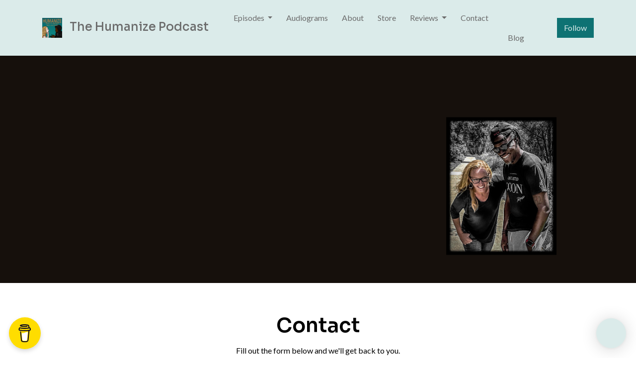

--- FILE ---
content_type: text/html; charset=utf-8
request_url: https://www.google.com/recaptcha/api2/anchor?ar=1&k=6Lfla-kUAAAAAJHXNZfz7Bexw9vNZgDlv1DPnDVx&co=aHR0cHM6Ly93d3cudGhlaHVtYW5pemVwb2RjYXN0LmNvbTo0NDM.&hl=en&v=PoyoqOPhxBO7pBk68S4YbpHZ&size=normal&anchor-ms=20000&execute-ms=30000&cb=1owvrcbn39va
body_size: 49313
content:
<!DOCTYPE HTML><html dir="ltr" lang="en"><head><meta http-equiv="Content-Type" content="text/html; charset=UTF-8">
<meta http-equiv="X-UA-Compatible" content="IE=edge">
<title>reCAPTCHA</title>
<style type="text/css">
/* cyrillic-ext */
@font-face {
  font-family: 'Roboto';
  font-style: normal;
  font-weight: 400;
  font-stretch: 100%;
  src: url(//fonts.gstatic.com/s/roboto/v48/KFO7CnqEu92Fr1ME7kSn66aGLdTylUAMa3GUBHMdazTgWw.woff2) format('woff2');
  unicode-range: U+0460-052F, U+1C80-1C8A, U+20B4, U+2DE0-2DFF, U+A640-A69F, U+FE2E-FE2F;
}
/* cyrillic */
@font-face {
  font-family: 'Roboto';
  font-style: normal;
  font-weight: 400;
  font-stretch: 100%;
  src: url(//fonts.gstatic.com/s/roboto/v48/KFO7CnqEu92Fr1ME7kSn66aGLdTylUAMa3iUBHMdazTgWw.woff2) format('woff2');
  unicode-range: U+0301, U+0400-045F, U+0490-0491, U+04B0-04B1, U+2116;
}
/* greek-ext */
@font-face {
  font-family: 'Roboto';
  font-style: normal;
  font-weight: 400;
  font-stretch: 100%;
  src: url(//fonts.gstatic.com/s/roboto/v48/KFO7CnqEu92Fr1ME7kSn66aGLdTylUAMa3CUBHMdazTgWw.woff2) format('woff2');
  unicode-range: U+1F00-1FFF;
}
/* greek */
@font-face {
  font-family: 'Roboto';
  font-style: normal;
  font-weight: 400;
  font-stretch: 100%;
  src: url(//fonts.gstatic.com/s/roboto/v48/KFO7CnqEu92Fr1ME7kSn66aGLdTylUAMa3-UBHMdazTgWw.woff2) format('woff2');
  unicode-range: U+0370-0377, U+037A-037F, U+0384-038A, U+038C, U+038E-03A1, U+03A3-03FF;
}
/* math */
@font-face {
  font-family: 'Roboto';
  font-style: normal;
  font-weight: 400;
  font-stretch: 100%;
  src: url(//fonts.gstatic.com/s/roboto/v48/KFO7CnqEu92Fr1ME7kSn66aGLdTylUAMawCUBHMdazTgWw.woff2) format('woff2');
  unicode-range: U+0302-0303, U+0305, U+0307-0308, U+0310, U+0312, U+0315, U+031A, U+0326-0327, U+032C, U+032F-0330, U+0332-0333, U+0338, U+033A, U+0346, U+034D, U+0391-03A1, U+03A3-03A9, U+03B1-03C9, U+03D1, U+03D5-03D6, U+03F0-03F1, U+03F4-03F5, U+2016-2017, U+2034-2038, U+203C, U+2040, U+2043, U+2047, U+2050, U+2057, U+205F, U+2070-2071, U+2074-208E, U+2090-209C, U+20D0-20DC, U+20E1, U+20E5-20EF, U+2100-2112, U+2114-2115, U+2117-2121, U+2123-214F, U+2190, U+2192, U+2194-21AE, U+21B0-21E5, U+21F1-21F2, U+21F4-2211, U+2213-2214, U+2216-22FF, U+2308-230B, U+2310, U+2319, U+231C-2321, U+2336-237A, U+237C, U+2395, U+239B-23B7, U+23D0, U+23DC-23E1, U+2474-2475, U+25AF, U+25B3, U+25B7, U+25BD, U+25C1, U+25CA, U+25CC, U+25FB, U+266D-266F, U+27C0-27FF, U+2900-2AFF, U+2B0E-2B11, U+2B30-2B4C, U+2BFE, U+3030, U+FF5B, U+FF5D, U+1D400-1D7FF, U+1EE00-1EEFF;
}
/* symbols */
@font-face {
  font-family: 'Roboto';
  font-style: normal;
  font-weight: 400;
  font-stretch: 100%;
  src: url(//fonts.gstatic.com/s/roboto/v48/KFO7CnqEu92Fr1ME7kSn66aGLdTylUAMaxKUBHMdazTgWw.woff2) format('woff2');
  unicode-range: U+0001-000C, U+000E-001F, U+007F-009F, U+20DD-20E0, U+20E2-20E4, U+2150-218F, U+2190, U+2192, U+2194-2199, U+21AF, U+21E6-21F0, U+21F3, U+2218-2219, U+2299, U+22C4-22C6, U+2300-243F, U+2440-244A, U+2460-24FF, U+25A0-27BF, U+2800-28FF, U+2921-2922, U+2981, U+29BF, U+29EB, U+2B00-2BFF, U+4DC0-4DFF, U+FFF9-FFFB, U+10140-1018E, U+10190-1019C, U+101A0, U+101D0-101FD, U+102E0-102FB, U+10E60-10E7E, U+1D2C0-1D2D3, U+1D2E0-1D37F, U+1F000-1F0FF, U+1F100-1F1AD, U+1F1E6-1F1FF, U+1F30D-1F30F, U+1F315, U+1F31C, U+1F31E, U+1F320-1F32C, U+1F336, U+1F378, U+1F37D, U+1F382, U+1F393-1F39F, U+1F3A7-1F3A8, U+1F3AC-1F3AF, U+1F3C2, U+1F3C4-1F3C6, U+1F3CA-1F3CE, U+1F3D4-1F3E0, U+1F3ED, U+1F3F1-1F3F3, U+1F3F5-1F3F7, U+1F408, U+1F415, U+1F41F, U+1F426, U+1F43F, U+1F441-1F442, U+1F444, U+1F446-1F449, U+1F44C-1F44E, U+1F453, U+1F46A, U+1F47D, U+1F4A3, U+1F4B0, U+1F4B3, U+1F4B9, U+1F4BB, U+1F4BF, U+1F4C8-1F4CB, U+1F4D6, U+1F4DA, U+1F4DF, U+1F4E3-1F4E6, U+1F4EA-1F4ED, U+1F4F7, U+1F4F9-1F4FB, U+1F4FD-1F4FE, U+1F503, U+1F507-1F50B, U+1F50D, U+1F512-1F513, U+1F53E-1F54A, U+1F54F-1F5FA, U+1F610, U+1F650-1F67F, U+1F687, U+1F68D, U+1F691, U+1F694, U+1F698, U+1F6AD, U+1F6B2, U+1F6B9-1F6BA, U+1F6BC, U+1F6C6-1F6CF, U+1F6D3-1F6D7, U+1F6E0-1F6EA, U+1F6F0-1F6F3, U+1F6F7-1F6FC, U+1F700-1F7FF, U+1F800-1F80B, U+1F810-1F847, U+1F850-1F859, U+1F860-1F887, U+1F890-1F8AD, U+1F8B0-1F8BB, U+1F8C0-1F8C1, U+1F900-1F90B, U+1F93B, U+1F946, U+1F984, U+1F996, U+1F9E9, U+1FA00-1FA6F, U+1FA70-1FA7C, U+1FA80-1FA89, U+1FA8F-1FAC6, U+1FACE-1FADC, U+1FADF-1FAE9, U+1FAF0-1FAF8, U+1FB00-1FBFF;
}
/* vietnamese */
@font-face {
  font-family: 'Roboto';
  font-style: normal;
  font-weight: 400;
  font-stretch: 100%;
  src: url(//fonts.gstatic.com/s/roboto/v48/KFO7CnqEu92Fr1ME7kSn66aGLdTylUAMa3OUBHMdazTgWw.woff2) format('woff2');
  unicode-range: U+0102-0103, U+0110-0111, U+0128-0129, U+0168-0169, U+01A0-01A1, U+01AF-01B0, U+0300-0301, U+0303-0304, U+0308-0309, U+0323, U+0329, U+1EA0-1EF9, U+20AB;
}
/* latin-ext */
@font-face {
  font-family: 'Roboto';
  font-style: normal;
  font-weight: 400;
  font-stretch: 100%;
  src: url(//fonts.gstatic.com/s/roboto/v48/KFO7CnqEu92Fr1ME7kSn66aGLdTylUAMa3KUBHMdazTgWw.woff2) format('woff2');
  unicode-range: U+0100-02BA, U+02BD-02C5, U+02C7-02CC, U+02CE-02D7, U+02DD-02FF, U+0304, U+0308, U+0329, U+1D00-1DBF, U+1E00-1E9F, U+1EF2-1EFF, U+2020, U+20A0-20AB, U+20AD-20C0, U+2113, U+2C60-2C7F, U+A720-A7FF;
}
/* latin */
@font-face {
  font-family: 'Roboto';
  font-style: normal;
  font-weight: 400;
  font-stretch: 100%;
  src: url(//fonts.gstatic.com/s/roboto/v48/KFO7CnqEu92Fr1ME7kSn66aGLdTylUAMa3yUBHMdazQ.woff2) format('woff2');
  unicode-range: U+0000-00FF, U+0131, U+0152-0153, U+02BB-02BC, U+02C6, U+02DA, U+02DC, U+0304, U+0308, U+0329, U+2000-206F, U+20AC, U+2122, U+2191, U+2193, U+2212, U+2215, U+FEFF, U+FFFD;
}
/* cyrillic-ext */
@font-face {
  font-family: 'Roboto';
  font-style: normal;
  font-weight: 500;
  font-stretch: 100%;
  src: url(//fonts.gstatic.com/s/roboto/v48/KFO7CnqEu92Fr1ME7kSn66aGLdTylUAMa3GUBHMdazTgWw.woff2) format('woff2');
  unicode-range: U+0460-052F, U+1C80-1C8A, U+20B4, U+2DE0-2DFF, U+A640-A69F, U+FE2E-FE2F;
}
/* cyrillic */
@font-face {
  font-family: 'Roboto';
  font-style: normal;
  font-weight: 500;
  font-stretch: 100%;
  src: url(//fonts.gstatic.com/s/roboto/v48/KFO7CnqEu92Fr1ME7kSn66aGLdTylUAMa3iUBHMdazTgWw.woff2) format('woff2');
  unicode-range: U+0301, U+0400-045F, U+0490-0491, U+04B0-04B1, U+2116;
}
/* greek-ext */
@font-face {
  font-family: 'Roboto';
  font-style: normal;
  font-weight: 500;
  font-stretch: 100%;
  src: url(//fonts.gstatic.com/s/roboto/v48/KFO7CnqEu92Fr1ME7kSn66aGLdTylUAMa3CUBHMdazTgWw.woff2) format('woff2');
  unicode-range: U+1F00-1FFF;
}
/* greek */
@font-face {
  font-family: 'Roboto';
  font-style: normal;
  font-weight: 500;
  font-stretch: 100%;
  src: url(//fonts.gstatic.com/s/roboto/v48/KFO7CnqEu92Fr1ME7kSn66aGLdTylUAMa3-UBHMdazTgWw.woff2) format('woff2');
  unicode-range: U+0370-0377, U+037A-037F, U+0384-038A, U+038C, U+038E-03A1, U+03A3-03FF;
}
/* math */
@font-face {
  font-family: 'Roboto';
  font-style: normal;
  font-weight: 500;
  font-stretch: 100%;
  src: url(//fonts.gstatic.com/s/roboto/v48/KFO7CnqEu92Fr1ME7kSn66aGLdTylUAMawCUBHMdazTgWw.woff2) format('woff2');
  unicode-range: U+0302-0303, U+0305, U+0307-0308, U+0310, U+0312, U+0315, U+031A, U+0326-0327, U+032C, U+032F-0330, U+0332-0333, U+0338, U+033A, U+0346, U+034D, U+0391-03A1, U+03A3-03A9, U+03B1-03C9, U+03D1, U+03D5-03D6, U+03F0-03F1, U+03F4-03F5, U+2016-2017, U+2034-2038, U+203C, U+2040, U+2043, U+2047, U+2050, U+2057, U+205F, U+2070-2071, U+2074-208E, U+2090-209C, U+20D0-20DC, U+20E1, U+20E5-20EF, U+2100-2112, U+2114-2115, U+2117-2121, U+2123-214F, U+2190, U+2192, U+2194-21AE, U+21B0-21E5, U+21F1-21F2, U+21F4-2211, U+2213-2214, U+2216-22FF, U+2308-230B, U+2310, U+2319, U+231C-2321, U+2336-237A, U+237C, U+2395, U+239B-23B7, U+23D0, U+23DC-23E1, U+2474-2475, U+25AF, U+25B3, U+25B7, U+25BD, U+25C1, U+25CA, U+25CC, U+25FB, U+266D-266F, U+27C0-27FF, U+2900-2AFF, U+2B0E-2B11, U+2B30-2B4C, U+2BFE, U+3030, U+FF5B, U+FF5D, U+1D400-1D7FF, U+1EE00-1EEFF;
}
/* symbols */
@font-face {
  font-family: 'Roboto';
  font-style: normal;
  font-weight: 500;
  font-stretch: 100%;
  src: url(//fonts.gstatic.com/s/roboto/v48/KFO7CnqEu92Fr1ME7kSn66aGLdTylUAMaxKUBHMdazTgWw.woff2) format('woff2');
  unicode-range: U+0001-000C, U+000E-001F, U+007F-009F, U+20DD-20E0, U+20E2-20E4, U+2150-218F, U+2190, U+2192, U+2194-2199, U+21AF, U+21E6-21F0, U+21F3, U+2218-2219, U+2299, U+22C4-22C6, U+2300-243F, U+2440-244A, U+2460-24FF, U+25A0-27BF, U+2800-28FF, U+2921-2922, U+2981, U+29BF, U+29EB, U+2B00-2BFF, U+4DC0-4DFF, U+FFF9-FFFB, U+10140-1018E, U+10190-1019C, U+101A0, U+101D0-101FD, U+102E0-102FB, U+10E60-10E7E, U+1D2C0-1D2D3, U+1D2E0-1D37F, U+1F000-1F0FF, U+1F100-1F1AD, U+1F1E6-1F1FF, U+1F30D-1F30F, U+1F315, U+1F31C, U+1F31E, U+1F320-1F32C, U+1F336, U+1F378, U+1F37D, U+1F382, U+1F393-1F39F, U+1F3A7-1F3A8, U+1F3AC-1F3AF, U+1F3C2, U+1F3C4-1F3C6, U+1F3CA-1F3CE, U+1F3D4-1F3E0, U+1F3ED, U+1F3F1-1F3F3, U+1F3F5-1F3F7, U+1F408, U+1F415, U+1F41F, U+1F426, U+1F43F, U+1F441-1F442, U+1F444, U+1F446-1F449, U+1F44C-1F44E, U+1F453, U+1F46A, U+1F47D, U+1F4A3, U+1F4B0, U+1F4B3, U+1F4B9, U+1F4BB, U+1F4BF, U+1F4C8-1F4CB, U+1F4D6, U+1F4DA, U+1F4DF, U+1F4E3-1F4E6, U+1F4EA-1F4ED, U+1F4F7, U+1F4F9-1F4FB, U+1F4FD-1F4FE, U+1F503, U+1F507-1F50B, U+1F50D, U+1F512-1F513, U+1F53E-1F54A, U+1F54F-1F5FA, U+1F610, U+1F650-1F67F, U+1F687, U+1F68D, U+1F691, U+1F694, U+1F698, U+1F6AD, U+1F6B2, U+1F6B9-1F6BA, U+1F6BC, U+1F6C6-1F6CF, U+1F6D3-1F6D7, U+1F6E0-1F6EA, U+1F6F0-1F6F3, U+1F6F7-1F6FC, U+1F700-1F7FF, U+1F800-1F80B, U+1F810-1F847, U+1F850-1F859, U+1F860-1F887, U+1F890-1F8AD, U+1F8B0-1F8BB, U+1F8C0-1F8C1, U+1F900-1F90B, U+1F93B, U+1F946, U+1F984, U+1F996, U+1F9E9, U+1FA00-1FA6F, U+1FA70-1FA7C, U+1FA80-1FA89, U+1FA8F-1FAC6, U+1FACE-1FADC, U+1FADF-1FAE9, U+1FAF0-1FAF8, U+1FB00-1FBFF;
}
/* vietnamese */
@font-face {
  font-family: 'Roboto';
  font-style: normal;
  font-weight: 500;
  font-stretch: 100%;
  src: url(//fonts.gstatic.com/s/roboto/v48/KFO7CnqEu92Fr1ME7kSn66aGLdTylUAMa3OUBHMdazTgWw.woff2) format('woff2');
  unicode-range: U+0102-0103, U+0110-0111, U+0128-0129, U+0168-0169, U+01A0-01A1, U+01AF-01B0, U+0300-0301, U+0303-0304, U+0308-0309, U+0323, U+0329, U+1EA0-1EF9, U+20AB;
}
/* latin-ext */
@font-face {
  font-family: 'Roboto';
  font-style: normal;
  font-weight: 500;
  font-stretch: 100%;
  src: url(//fonts.gstatic.com/s/roboto/v48/KFO7CnqEu92Fr1ME7kSn66aGLdTylUAMa3KUBHMdazTgWw.woff2) format('woff2');
  unicode-range: U+0100-02BA, U+02BD-02C5, U+02C7-02CC, U+02CE-02D7, U+02DD-02FF, U+0304, U+0308, U+0329, U+1D00-1DBF, U+1E00-1E9F, U+1EF2-1EFF, U+2020, U+20A0-20AB, U+20AD-20C0, U+2113, U+2C60-2C7F, U+A720-A7FF;
}
/* latin */
@font-face {
  font-family: 'Roboto';
  font-style: normal;
  font-weight: 500;
  font-stretch: 100%;
  src: url(//fonts.gstatic.com/s/roboto/v48/KFO7CnqEu92Fr1ME7kSn66aGLdTylUAMa3yUBHMdazQ.woff2) format('woff2');
  unicode-range: U+0000-00FF, U+0131, U+0152-0153, U+02BB-02BC, U+02C6, U+02DA, U+02DC, U+0304, U+0308, U+0329, U+2000-206F, U+20AC, U+2122, U+2191, U+2193, U+2212, U+2215, U+FEFF, U+FFFD;
}
/* cyrillic-ext */
@font-face {
  font-family: 'Roboto';
  font-style: normal;
  font-weight: 900;
  font-stretch: 100%;
  src: url(//fonts.gstatic.com/s/roboto/v48/KFO7CnqEu92Fr1ME7kSn66aGLdTylUAMa3GUBHMdazTgWw.woff2) format('woff2');
  unicode-range: U+0460-052F, U+1C80-1C8A, U+20B4, U+2DE0-2DFF, U+A640-A69F, U+FE2E-FE2F;
}
/* cyrillic */
@font-face {
  font-family: 'Roboto';
  font-style: normal;
  font-weight: 900;
  font-stretch: 100%;
  src: url(//fonts.gstatic.com/s/roboto/v48/KFO7CnqEu92Fr1ME7kSn66aGLdTylUAMa3iUBHMdazTgWw.woff2) format('woff2');
  unicode-range: U+0301, U+0400-045F, U+0490-0491, U+04B0-04B1, U+2116;
}
/* greek-ext */
@font-face {
  font-family: 'Roboto';
  font-style: normal;
  font-weight: 900;
  font-stretch: 100%;
  src: url(//fonts.gstatic.com/s/roboto/v48/KFO7CnqEu92Fr1ME7kSn66aGLdTylUAMa3CUBHMdazTgWw.woff2) format('woff2');
  unicode-range: U+1F00-1FFF;
}
/* greek */
@font-face {
  font-family: 'Roboto';
  font-style: normal;
  font-weight: 900;
  font-stretch: 100%;
  src: url(//fonts.gstatic.com/s/roboto/v48/KFO7CnqEu92Fr1ME7kSn66aGLdTylUAMa3-UBHMdazTgWw.woff2) format('woff2');
  unicode-range: U+0370-0377, U+037A-037F, U+0384-038A, U+038C, U+038E-03A1, U+03A3-03FF;
}
/* math */
@font-face {
  font-family: 'Roboto';
  font-style: normal;
  font-weight: 900;
  font-stretch: 100%;
  src: url(//fonts.gstatic.com/s/roboto/v48/KFO7CnqEu92Fr1ME7kSn66aGLdTylUAMawCUBHMdazTgWw.woff2) format('woff2');
  unicode-range: U+0302-0303, U+0305, U+0307-0308, U+0310, U+0312, U+0315, U+031A, U+0326-0327, U+032C, U+032F-0330, U+0332-0333, U+0338, U+033A, U+0346, U+034D, U+0391-03A1, U+03A3-03A9, U+03B1-03C9, U+03D1, U+03D5-03D6, U+03F0-03F1, U+03F4-03F5, U+2016-2017, U+2034-2038, U+203C, U+2040, U+2043, U+2047, U+2050, U+2057, U+205F, U+2070-2071, U+2074-208E, U+2090-209C, U+20D0-20DC, U+20E1, U+20E5-20EF, U+2100-2112, U+2114-2115, U+2117-2121, U+2123-214F, U+2190, U+2192, U+2194-21AE, U+21B0-21E5, U+21F1-21F2, U+21F4-2211, U+2213-2214, U+2216-22FF, U+2308-230B, U+2310, U+2319, U+231C-2321, U+2336-237A, U+237C, U+2395, U+239B-23B7, U+23D0, U+23DC-23E1, U+2474-2475, U+25AF, U+25B3, U+25B7, U+25BD, U+25C1, U+25CA, U+25CC, U+25FB, U+266D-266F, U+27C0-27FF, U+2900-2AFF, U+2B0E-2B11, U+2B30-2B4C, U+2BFE, U+3030, U+FF5B, U+FF5D, U+1D400-1D7FF, U+1EE00-1EEFF;
}
/* symbols */
@font-face {
  font-family: 'Roboto';
  font-style: normal;
  font-weight: 900;
  font-stretch: 100%;
  src: url(//fonts.gstatic.com/s/roboto/v48/KFO7CnqEu92Fr1ME7kSn66aGLdTylUAMaxKUBHMdazTgWw.woff2) format('woff2');
  unicode-range: U+0001-000C, U+000E-001F, U+007F-009F, U+20DD-20E0, U+20E2-20E4, U+2150-218F, U+2190, U+2192, U+2194-2199, U+21AF, U+21E6-21F0, U+21F3, U+2218-2219, U+2299, U+22C4-22C6, U+2300-243F, U+2440-244A, U+2460-24FF, U+25A0-27BF, U+2800-28FF, U+2921-2922, U+2981, U+29BF, U+29EB, U+2B00-2BFF, U+4DC0-4DFF, U+FFF9-FFFB, U+10140-1018E, U+10190-1019C, U+101A0, U+101D0-101FD, U+102E0-102FB, U+10E60-10E7E, U+1D2C0-1D2D3, U+1D2E0-1D37F, U+1F000-1F0FF, U+1F100-1F1AD, U+1F1E6-1F1FF, U+1F30D-1F30F, U+1F315, U+1F31C, U+1F31E, U+1F320-1F32C, U+1F336, U+1F378, U+1F37D, U+1F382, U+1F393-1F39F, U+1F3A7-1F3A8, U+1F3AC-1F3AF, U+1F3C2, U+1F3C4-1F3C6, U+1F3CA-1F3CE, U+1F3D4-1F3E0, U+1F3ED, U+1F3F1-1F3F3, U+1F3F5-1F3F7, U+1F408, U+1F415, U+1F41F, U+1F426, U+1F43F, U+1F441-1F442, U+1F444, U+1F446-1F449, U+1F44C-1F44E, U+1F453, U+1F46A, U+1F47D, U+1F4A3, U+1F4B0, U+1F4B3, U+1F4B9, U+1F4BB, U+1F4BF, U+1F4C8-1F4CB, U+1F4D6, U+1F4DA, U+1F4DF, U+1F4E3-1F4E6, U+1F4EA-1F4ED, U+1F4F7, U+1F4F9-1F4FB, U+1F4FD-1F4FE, U+1F503, U+1F507-1F50B, U+1F50D, U+1F512-1F513, U+1F53E-1F54A, U+1F54F-1F5FA, U+1F610, U+1F650-1F67F, U+1F687, U+1F68D, U+1F691, U+1F694, U+1F698, U+1F6AD, U+1F6B2, U+1F6B9-1F6BA, U+1F6BC, U+1F6C6-1F6CF, U+1F6D3-1F6D7, U+1F6E0-1F6EA, U+1F6F0-1F6F3, U+1F6F7-1F6FC, U+1F700-1F7FF, U+1F800-1F80B, U+1F810-1F847, U+1F850-1F859, U+1F860-1F887, U+1F890-1F8AD, U+1F8B0-1F8BB, U+1F8C0-1F8C1, U+1F900-1F90B, U+1F93B, U+1F946, U+1F984, U+1F996, U+1F9E9, U+1FA00-1FA6F, U+1FA70-1FA7C, U+1FA80-1FA89, U+1FA8F-1FAC6, U+1FACE-1FADC, U+1FADF-1FAE9, U+1FAF0-1FAF8, U+1FB00-1FBFF;
}
/* vietnamese */
@font-face {
  font-family: 'Roboto';
  font-style: normal;
  font-weight: 900;
  font-stretch: 100%;
  src: url(//fonts.gstatic.com/s/roboto/v48/KFO7CnqEu92Fr1ME7kSn66aGLdTylUAMa3OUBHMdazTgWw.woff2) format('woff2');
  unicode-range: U+0102-0103, U+0110-0111, U+0128-0129, U+0168-0169, U+01A0-01A1, U+01AF-01B0, U+0300-0301, U+0303-0304, U+0308-0309, U+0323, U+0329, U+1EA0-1EF9, U+20AB;
}
/* latin-ext */
@font-face {
  font-family: 'Roboto';
  font-style: normal;
  font-weight: 900;
  font-stretch: 100%;
  src: url(//fonts.gstatic.com/s/roboto/v48/KFO7CnqEu92Fr1ME7kSn66aGLdTylUAMa3KUBHMdazTgWw.woff2) format('woff2');
  unicode-range: U+0100-02BA, U+02BD-02C5, U+02C7-02CC, U+02CE-02D7, U+02DD-02FF, U+0304, U+0308, U+0329, U+1D00-1DBF, U+1E00-1E9F, U+1EF2-1EFF, U+2020, U+20A0-20AB, U+20AD-20C0, U+2113, U+2C60-2C7F, U+A720-A7FF;
}
/* latin */
@font-face {
  font-family: 'Roboto';
  font-style: normal;
  font-weight: 900;
  font-stretch: 100%;
  src: url(//fonts.gstatic.com/s/roboto/v48/KFO7CnqEu92Fr1ME7kSn66aGLdTylUAMa3yUBHMdazQ.woff2) format('woff2');
  unicode-range: U+0000-00FF, U+0131, U+0152-0153, U+02BB-02BC, U+02C6, U+02DA, U+02DC, U+0304, U+0308, U+0329, U+2000-206F, U+20AC, U+2122, U+2191, U+2193, U+2212, U+2215, U+FEFF, U+FFFD;
}

</style>
<link rel="stylesheet" type="text/css" href="https://www.gstatic.com/recaptcha/releases/PoyoqOPhxBO7pBk68S4YbpHZ/styles__ltr.css">
<script nonce="dBCt5CXLXLv4VtbwRO-RSQ" type="text/javascript">window['__recaptcha_api'] = 'https://www.google.com/recaptcha/api2/';</script>
<script type="text/javascript" src="https://www.gstatic.com/recaptcha/releases/PoyoqOPhxBO7pBk68S4YbpHZ/recaptcha__en.js" nonce="dBCt5CXLXLv4VtbwRO-RSQ">
      
    </script></head>
<body><div id="rc-anchor-alert" class="rc-anchor-alert"></div>
<input type="hidden" id="recaptcha-token" value="[base64]">
<script type="text/javascript" nonce="dBCt5CXLXLv4VtbwRO-RSQ">
      recaptcha.anchor.Main.init("[\x22ainput\x22,[\x22bgdata\x22,\x22\x22,\[base64]/[base64]/[base64]/[base64]/[base64]/[base64]/KGcoTywyNTMsTy5PKSxVRyhPLEMpKTpnKE8sMjUzLEMpLE8pKSxsKSksTykpfSxieT1mdW5jdGlvbihDLE8sdSxsKXtmb3IobD0odT1SKEMpLDApO08+MDtPLS0pbD1sPDw4fFooQyk7ZyhDLHUsbCl9LFVHPWZ1bmN0aW9uKEMsTyl7Qy5pLmxlbmd0aD4xMDQ/[base64]/[base64]/[base64]/[base64]/[base64]/[base64]/[base64]\\u003d\x22,\[base64]\\u003d\x22,\x22wow3w4cJMUzDjMOgw6F/FHbCjcKJdSPDk3gIwrDCoAbCt0DDhj84wq7Dny/DvBVCJHhkw5DCkj/[base64]/MFt7wrjCl8OiYsKrZVowwqbDjlMAwrgMGsK8wqTCn20hw5IOEMKhw5/Cp8Ocw5zCssKrEsKIXhhUASbDgsOrw6oywoFzQGQHw7rDpELDjMKuw5/CisOQwrjCicOHwr0QV8Kmch/CuWnDoMOHwohfIcK/LWrCkDfDisOuw7zDisKNZRPCl8KBNzPCvn4qcMOQwqPDnMKPw4oAHElLZG3CuMKcw6g1dsOjF3bDgsK7YEjChcOpw7FXWMKZE8KQfcKeLsKZwpBfwoDCgyobwqtOw7XDgRh1wojCrmo9wo7DsndKCMOPwrhdw7/[base64]/YlPCjkQSDG/[base64]/[base64]/ClMORw4ZPEcOKwr/DjGoXHcK8OjvCumrCmGQYwrHCtsKmHzBBw6vDpz3CpMOjIMOBw4Emw6ACw4U1Z8OJK8KUw7zDisK+PwJVwovDp8Knw7YuRcOSw7/Djg3Co8Ogw4g5w6DDg8KgwovClcKsw7HDrsK3wph1wozDmsOvQk0QasOhwprDpMOiw7M7ZgUPwo5QeWnCgwPDn8OQw7PCg8KKZMO1QgDDvygbwqITw5xowpvCoRHDgMOESy7DjFPDpsKRwp/[base64]/Ci1Aw7PCkjrCo29mXcOXZsKXwrvCtMKVwqDCksO8XXTDoMOQZVHDhANSIUpXwqtpwqgmw67CicKOwqnCoMKpwqUJRz7DkVcOwqvCjsKRbyVOw6RHwrl/wqfCj8KvwrXDrcKtUCRqwop1wodyegDCicKbw60nwoR4wrd/SU3DrcOlah97AxvCpcOEGcO+w7PCk8OQdMKgw7YBHsKgwro0wpvCqMKtcElPwqMhw7V/wqZQw4fDg8KbFcKWwpZ9PyTCuXdBw6BOazsqwq03wr/DhMO6wqLCnsKkw45UwodFOQLDv8KQwqXCq3nChsOON8OTw7vCsMO0Z8K1E8K3Ym7Do8OsQ17DuMO2N8OYZn7CsMOXacOZw7VaUcKYw5rCkH1swpIpYS8EwoHDoHvDo8OAwrLDnMK8LAFsw6HDlcOEwpfDvkLCtDB/wqZyS8ODVcOcwpLCocKLwrvCkF3CtcOubcKeLMKJwrrDrlNgbWBXZsKUfMKgAsKow6PCpMOiw5REw4I0w6/[base64]/DpARcw4NuUF8bAU4pbxjDucKHAy3DgMOUSMOFw5LCgEXDlMKbNDspH8KiayUSUcOgEzDDiC9YMcKnw7HCucK0FHjDhnzCusO/wqXCg8KPVcK9w4vCqC/Cr8Khw5tKwrQGMzLDrB8bwoF7wrUEDn5pwrbCs8OzDMKAemzDggsPwqjDqcKFw7rDnEBhw4fDjMOebMOUKElFNR7CvEkQTcOzwrrDr15vBmB2BgXCiW/[base64]/Dq07Ch07CgyXCisKuNsKCMMK2NMKgfAXCnXNbw63Ch2YpZXATAVnDhl7CqBzDs8KLYWhXwpBOwpl2w5/[base64]/DlmZzRMK2esKYw41XwrzCh8K+w5VEfy5ew67DjFl0JSrChmsiMsOfw6YZwr/CpxIkwpvDhXbDssOswpjCvMO5w6nCucOowq9gZsO4BAvCtMOcR8KSe8KGwowUw4/[base64]/c2c6w5rDuRTCt8Khw5l3w6HDqynDgh9JY3DDs1jDlUkvBGDDkXbCnsKGwqTCu8KLw7gve8OlW8Oqw6nDqj7DlX/DmwjDnDvDoHzCucORw4Viw4hDw7BzRgnDkcOMwoHDlsKew77Cs0LDpsOAw7ESMXUywpw9wpgEdyvDkcO6w7sXwrRaOifCtsKjYcKlNVQ/wp0ILHPCkMOewqDCu8OsGW3CkyHCjsOKVsK/J8Khw7TCiMK9E2J/[base64]/w6MVTsKUwrLCvsOKWsOTWmzCs0syUWFYTxjDmD/Cs8KTPlI7wpTDhGN2wrzDqcKow7vCkcObOWTCvQHDhhfDtkxOC8OZLBgQwqzClcO2NMObAkA3SMK/w7IPw4/[base64]/wqARw67CkTHDlgTCgjYnwpMVOw3CgcOvwqDCrsKyF8O0wpDClA/DuhlfRyrCrkwqQRRAwpzDgsOpAMKMwqsEwqzCuiTDtsObMGzCjcOkwrbCuFcvw5Njwq3ChWzDl8Ovw7YGwr0cOQHDjS/CksKaw6Ubw7/CmcKAwqbDkcKGBiMdwpbDmkI1FWzDpcKRA8OnGsKBwr1TYMKUPMKIwq0sO0pXMipSwq3DpnfCmlAiBcKiW1HCj8OVLFbCs8OlLsOuw7skCW/Cpk5SLDjDnjE0wot2w4fDsmYKw7o/KsKtS0oZN8Oyw6BVwpl5Ui9uB8OMw5EpGsKeWcKNZ8OUeyPCpMOFw5Z5wrbDtsO8w6HDpcO8VT3CncKVNcOnMMKtKFHDtyHDusONw53Ck8OJwpxqwr/[base64]/[base64]/w41Dw6bClcKdw4zDgDbDtcKAKGHDngzDpsK7wrxKwrEBTwTCjsOmBC57EmpBDz/Cm19qw7PDr8OeOMOeTsKDTigow4olwpDCusKIwrRaMMOMwrZGZ8Otw5Qbw5UgOigfw7LDlMO1wq/[base64]/CukgbAcKAPwnDjAkBw7XCmgwYBcOmwobCkQZvaS3Ck8K+WCxNUh7CviBywrxMwpYWcEdgw4IRLMOcX8KKFQU0Bnl/w6zDuMOzeXfDpiYnRivCrUo4QcKiVcKKw41tb1Fow5dew7zCsCHCjMKfw7UnZXvCncOfDyvCuV4Ew7FLTzZ4I35ZwqnDhsOYw5rCgsK/[base64]/C2FOwoYOADBlw69Ow75Oci1AwqnDlMKUw77CnsKVwqV7EsOIwofCpsKXdDPCqkHDgsOoA8OJZsOpw4jDlMKqejpTKH/ChVAHKMO7KsOAMjh6D2Mdw6l0w6HCuMOhex43TMKQwpDDpcKZLsO2wrfCn8KFHm/Dll9xw4kPMkNsw4NSw7vDosKkUsKnUSAJaMKZwpU6XGpPR0DDp8OIw6gqw5XCkyPDr1ZCUyN/woR2wqHDosOkwpwOwovCqzbCocO4McOVw7PDl8O8biTDtwfDqcO1wrIudTQYw5srwrt/w4LCl1XDlzYlBcOvbwZywpfCj3XCsMO2KsK7LsOLGMKww7PChMKRw6JFDC1Xw6PDtsOrw6XDs8Klw7VqSMOJVMOaw5B5woDCgEbCv8KHw5nCvV/DtnNPPRLCqMKVw54RwpfDrkbClMKIY8KiPcKDw4vDp8OOw7V9wqDCnDXCk8K0w7rCiGnCn8OlI8O9GMOwT0zCqcKDSsK9OHddwqZAw6LCgGvDuMOww5VlwrEmXkN0w47DgsOcwr7DkcKzwrXDisKCw6AVwoVNI8KoQcONwrfCkMK7w6PCkMKowpMJwq/DjxZ4X0MTbsOpw79sw67CsU/[base64]/[base64]/[base64]/PSzChUTCu8O2w6sJwpxUw652w4PCsG/DinPDhxvCuSvDnsOxbsOKwoHCiMOvwr/DvMOxw7TDjkAKEMO8d13DmywWw6jCulp9w5s9YGbCkzjDgSjChcO/JsOgG8O9A8OYYxQAXF0awqdfLcKdw6LChGMtw5UKw7XDoMKOaMK5w6RPw73Dtw3CliA/VgLCi23Cjzcjw5Viw7BwaEHCncOgw7jCq8KPw68hw4/DtcOcw4ZEwq9GY8O5NcK4NcKDcsO+w4/CjcOkw7TDi8KbBXodPXZ2wqTDscO3VlDCl145LMO5OMOxw7fCrcKXPMO4f8KqwoTDlcOEwofDncOpLyQVw4BmwrERGMO+GMOESMOMw59MPMK+XBTCumvCg8O+wqkrDkXChhXCtsKrQsO3CMOJHMO4wrh/[base64]/DvRVSwqUBScKfDwLCpMKxw61QwrPCpEIdw6rClnZSw7nCvhAlwoIBw6dcdm3CrcK/KMONw6hzw7DDqsOmwqfCnWPDhsOvSMObw67DkMOHX8O4wqrCtHbDh8ORM0rDiGccWMOnwoDCvsK9BU9ew7xcw7QJJkx4YsKRwrrDpsKdwpDCr1XCk8O1w7lNHhTCqMK5aMKowofCsjo/woXCk8OWwqsNBMOlwq5SccOFHSvCusO8HTTCnFXCiB/CjwDDoMOfwpFGworDqU0zKQdZw63Dhl/DkjJ7MGsmIMO0XMKQQ3zDrsOBHE1IZifDvRzDkMORw6J2wovDj8Olw6hYw7crw4zCqS7DiMKMQ3bCiH3CnkkUwpDDrMOAw6V6ecK8w43CiXozw7rCucKOwqkIw53CiW5lNMOufijDi8KvDMOWw7wbw7kwGWHDssKFO2LCnGFKwp4JTMOowqzDnCPClMOww4d/w5XDijAawrccw7fDtzHDgQLDpMKvw5HCqCHDpMKxwoTCr8OBwogQw67DsT0RUk1QwoJGZsKoacK5MMOqwpN7V3DCgH7Dty7DksKLLVjDi8KRwo7Ckgk/w4vCisOsHwvCmklGXsKXZQHDmkAJHUsGMMOvPV4mSlbDgn/[base64]/[base64]/Dm8K3TMOWIGDDkBTDtBrCrsOHFmnDogTClRDDisKiwqjDjEsdMFwGXxQBdMKVbsKdw6DCjkDCh24lw7zCh0NjP13DuiHDk8OEwo3CkEM2R8OLwrsnw75rwpLDgMKHw7wjWcONDSQ/w59Cw77Ck8KpPSZxeiAnwphSwq8aw5vCjlbCh8ONwrwFOMK2wrHCqXfClS3DmMKCajzDlTE4DQjDp8OBWxcjTz3Dk8OlUC9JQcOSw6hpJ8KZw7LCqE/CjENhw7VgDkBjw4sGB3HDsnTCmHPDosKPw4TChTc9OXjCh0YZw7DChsKkOmh7Cm7DlUgPeMOpw4nDmQDCu1zCv8OxwpbCpGzCsnrDh8K1wqbDhsOpeMOXwpgrCkEIdVfCpGbCokAEw4XCvsO0ewJjHMO9wojCtmDDrC9sw6/Drm1meMKSAlfCmgzCkcKSHMKCJCrDiMOXdsKHGsKew53DpDgwBwXDqkY2wr1PwqLDo8KWWMOjFsKTbsOfw5bDj8Kbwrpmw68Xw5vDoHHCnzZLYw1Hw6wWw5TCmTUkWG44Cycgw7VoKlhYUcOpwp3Ch33DjC4nSsORw4B9woQ5wr/Do8K2wokOMTXDssKPBQvDjl0Uw5sMw7HCmMO7IsK9w7Jpw7nCnkVMXcOYw4fDuXnDnBnDpMKUw6NMwrUzDlFDwoPDusK7w7zDtDl1w5LDrsOLwqlcA1xrwqzDuBjCsiN1w4/DhwDCixZ/w4zDpSHCkGIBw6fCnzLCmcOUBMO0fsKWwqvDqz/ClMOVI8OydmpVw7DDnzPChsKiwprDp8KYJ8Ovw5DDoGdiG8KEwoPDmMKOTMKTw5jCm8OZW8Kgw6liwrhfSTY/d8KBAsOhwp8sw5w8woJjElsQBT/[base64]/DmcOJCVjDt8KIw5tAFcOJwqQUwqrDsVXCk8OAUl1vORV4YcK1XidRw6nChXrDinrCmDXCrMKYw4TCm1RGU0kZwoLDihJqwqZDwpxTIsO8GFrCjMKFBMOfwqlbMsOnw53Cm8O1B3vClcOaw4J/[base64]/CglbDvUQmwr4pw5rCvDVJw5HCrmHCkTlsw5HDizg1GsO/w7XCmwPDsj1+wrgNwpLCmsK+w5ZhPXBpPcKRI8K8MsKJwp1Iw7jCj8K/w5kcKQAGIsKLLyAyEiMZwqXDkzPClDlybQc+w4PCrDx/w5/[base64]/cAbDvUEiwqrDhXkjL8Otwp7DmsOyQBxCwqouwp7CpgHDnDBawrM1asKfHjlUw6bDr3PCrTV5e1zCvRNCU8KrNMOawpLDglU/wqZoZMOUw6/Dj8OjCsKRw7LDhcOjwqBtw4cPccOywr/DlMKKOS1HacKndsOFPcO/wptbVWpsw4kQw4g6VgYddQzDj0V7LcKvclctIEBxw5h4eMKfw4DCn8KdLB0Uw7txCMKbQcOQwp0rRXXCvkluXcKDdSjDucO8KMOPwoJ9IsKxw6vDqBcyw5Zcw5NMbMKUPSzCiMOqFMK4wrPDncO9wqIdR1/Dg2PDlj12w4Ajw57DlsO+bRnCoMOZKU/Cg8OSfsK9BBPCrgQ4w5dtwp3DvzUqCMKLNjMvw4ZcZsKZw47DvGXCo2rDigzCvMKWwpnDocKXf8OhUV5fwoMTcxFHdsODPXfDu8KgUsKmw5UfAXjDjD8/SWPDnsKCwrUzRMKJazxZw7cxwp4NwrJxw7PCkGnCoMKYJxQbdsOeesOUYsKZYVFywqLDg0sIw5A6dQTCusOPwoAUVGNKw58ewqPCgsO2IcKKITw1YWXCq8KnU8K/SsOLdTMjEVLDg8KXZMODw7zDsADDunxjeVjCoTQqPnQ4w5DCjiDDkxfCsAbCgMO+w4jDjcOmLsKjOMOawoZ5cX9rVMKjw7/Co8KcdcO7cHJ5I8Ofw6xcw4/Don5bwp/Du8OzwolwwrR5wobCtyjDmXLDokzCscKPbsKIVB9Jwo/DgGHDkxQzCHzCgyPCo8OhwqDDtMO+H2Vjw5/CmcK3cxHCpcO8w61Ow5ZNfMK/ccOSJcKYwpBRXcOjw5d4w4LDiRR4JAlHEMOJw75CCMO0S2YfMUILCMK0K8OXw7cbw6EIwr5MPcOeEcKREcOAfm3CnwVsw6ZHw5fCssK/DTZNcsK8w6ordkDDsCvDuQTDpTMdCQDDq3oCd8OmdMKmW3nDhcKJwovDgW/Dh8OAw4I0ehhZwr1Mw57CpjFJw6bDpwVXOznCscKeDmsbwodXwqNlwpTCpwEgwozDnMO8eFEfQ1New51bw4rDpAYIFMOvDTN0wr/DucKZAMOmFHDDmMOmAsOOwrHDkMOoKGNAVF07w7LCgSlOwpLCpMO9wrTCn8ODHSHCiClfXHwxwpfDm8KpW2p9wpnDocKzdl4xWMOVLk1Mw5QfwopuQsOPw4Ziw6bCiTnCqsOOd8OlE1YYK2MvQcOHw5s/dsO7wp8swp9yZW9xwrfDqGoQwr7CtBvDpMK0DMOawoZTesK2JMOdYMOJwpDCgH1bwqPCgsOfwoc9woXDusKIw4bCp3/DksOhwrFlaj/[base64]/[base64]/w63CnsKUOWXDpW9jajvCtgbDvsKrwqzCsh/CrMKvw4vCqSvCrAHDr18BasOGNFMQMULDhiF1fV45wq7CtcOYDHlMXz7CrcOawqcBAgo4exvDsMO5woPDpsK1w7jClxfDhMOjw6zCuXZIwqTDscOkwrPCqMKvTF/CmcKAwqZNw6k5wobDuMO7w55pw4d9LRtoKsOwFg3DlCDCisOpU8O/E8KRw6nDm8KmB8O+w49kL8OnCHrCggoZw6wqcMOIXcK0dWcFw4gzP8OqO3fDjcOPJT7DgsOlLcOJUTzCigUtAiPClUfClVhJc8Kzf0QmwoDDtzLCmcOdwoI6w7xbwq/DjMO6w7x8XzXCusOVwqHCkDHDjsKKIMKyw6rDpBnCixnDtsKxw7fDv2MRB8K+AH/[base64]/CrMKpw5wOHUJ0KEjCihjCmHd8woZawpnDkXgQwqPCrjPDsCXCicK9aSfDu2jCnwo/dg7Cr8KgVVRBw7zDuQrDuRTDonNUw5XDl8OWwoHDgytlw4UrSsOUB8OWw4fCoMOKQMK7GMKSw53Ct8KPL8OgfMOoWsOJw5jDmsK/w5BRwpXDtXxgw5M/[base64]/CtcKzSMOPwqp6JsKtwq08dcO6JcO5GiTDtsOkDjnDhQ3Do8KFTQTCsw1JwqkqwqLChcOYOy3DscKswpp8w7TCtXTDvHzCo8KJK0kfc8K/[base64]/DpGPChcKAKMO/GiTDksOvKcKDwrrDnBxuwprCpMOGIMKkJcOLwrrCpg4MdgXCiB3DtS57w7lZwonCusKoJMKAZMKEwqF7J2tswqnCgcKMw4PClMOkwoIlND9mDsOMJ8O3w6MdcRZlwqB3w6LCg8Oaw7sYwqXDggpLwpPCpWc1w4fDusO3H17Ds8O/woMJw5HDsijCtlbDvMK3w61xwrHCokDDs8Oyw7Yvc8KVSm7DtMONw4BjB8KUZcO6w4R6wrN+BsOxw5VMwoQsUSDCkGBOw7ttYWbCtzttZTbCpjLDgxUJwrMtw7HDsX9bYMOXUsKaMznCpMK0wrPCi3EmwobDisOqGcKuEsKOYUM5wqvDucO/IMKBw6o5woUCwrHDlxPChko/SFE0X8OMw5cWYMOTw7DDl8Kfwq1+FjBjwpzCpA3Dl8KVHUIgMWXCghjDtRgPQVpXw73DmWEGTsKpR8KtPC3CjMORw7LDlxbDuMKZH0jDgcKkwqRlw7cJZjpSCATDssO7S8OfSnoXOsO/w71hwrzDkwDDo18Xwr7CucO1AMOlHVrDii42w6FbwrPDnsKtCkHDo11+EsKbwoTCsMOCWcKvw6zCjm/DgSoOecKMZQJZfcKQLsKjwpg4wowdwp3Cn8O6w6fCnipvw6DCmFU8QcOAwpdlL8KuZB0dSMKWwoPDq8Kxw7nCqiLCqMK+wp7DogTDpV3Dnj7DqcKoCmfDjh7CtCfDkjNgwpt2wqJ0wpjDmScVwozCo3sVw5fDuAvCqm/Cu0fDo8KUwpodw57DgMKxDhzCgHzDshlkKCXCucO1worDo8ONHcObwqoiwoTDiGMyw7HCslFlTsKww53CmMKEEsK1wowQwr3CjcOpAsKbw67DvRfCv8KMNEZqVlddw6/DtkbDl8K+w6NUw4vChMO8wo3CvcKpw6MTCBgjwroOwrRVPCRQHMKJcgvDgBFLccKAwqBTw7kIwqfCsVbCuMKwHHXDncKBwpB+w74mLsObwqDDu1J1CsK0wo5oaD3CiAlqw53DlzHDisKJJcKoBMKiM8OEw64Ywp/CnMKzBMO2wpDDr8KVaiFtwp49woHDnMOTYcOzwqBpwrfDsMKiwp4oeXHCnMOTecOYUMOWRH5Rw5l3dzcRwrLDmMKBwr5DbsKeLsOsNsKDwrjDsVfClxx/woXCqsOtw7HDrnXDnzZew4NsHTvDtgtsG8Obw6xewrjDgMK+ZFVADsOCFcO0wp/DpcK8wo3CjcOZNAfDtMKSGcKBw4zDjE/DusKNXWJswq0qwq7Dn8KCw6kDHcKSUgrDgsO/w7zDtGvDpMKWZsOvw7ReLkczDhtVPjxawrPDiMKZd29CwqPDoDEGwqFORsKZw4fChMKGw6bCsUg/TSoURCJQEWF3w6HDnhNbLMKjw6QhwqTDjBZ4RsO0CcKjXMKewp/CjcOYQj0AURzDkl4rLMObW33CiX0gwrjDsMOTfMK4w7PCs3TCusKqwop6wpd5D8Kmw73DlcOJw4RVw43DocK9wqzDmxXCmHzCsXPCp8K3w5LDsT/[base64]/PsKOw5k7GcO6w4gRwr3DvnLCn8OZD8O5TsKYHMORdMKcRsKgwpcwBgTCl3XDqyMWwrNDwrcUDHk7FMK/H8OOOsOEdcOuRsOHwqvCk3/[base64]/[base64]/[base64]/[base64]/DpsKFYsOBHMKxbRRSOR1LIxXCjsKRwq/CgCvDssOpwp9DRMOvwrdJE8OxesOeKcK5CmTDphLDjsKxEXHDrsKwEFQXRMK4DjBJUcOQMX7DucKrw687w47CrsKbwrYuw6I+wqHCuVnClkPCgMK8EsKUUh/CqMKaJH/ClsKUdcOFwqxvwqBse08Iwrh8OgHCscK+w7/Di2ZqwpFybcKUPMOwNsKowp8IEVF/w73DkcKiJcK/w6XCs8OKPEVcacOTw4rDqcKlwqzCuMKAVRvCrMOPw4/DsH3DnSbCnS4TT37CmcOSwq4vOMKXw4QAG8KQTMOgw5cZdzDCnAjCihzClD/[base64]/wpcNw5TCvsKVwrTCrMOgfcOHA2vCqU/CrkMqKcOHDMKkUA8Xw6zDpx95c8KIw5hawrIqw5JIwrEWw5rDjMOAdMK0WMO9cE4ewqpmw6Usw7nDjkcVMl3Dj3JvFE1Hw5xEPhwiwpVjSRLCrcKYGyQSL2AIwqfChTxARsKgw4gowofCrcOMAFVMw6nDjWRDw51iRV/CpB0xB8OFw5E0w7zCssOQRMO5JSPDomthwrbCtMKmXF9aw4vCuWgIwpbDjFnDq8KywpMWIsKWwrNGQcOcNy7Dqi9swqBWw6c7wpPCinDDuMOuJRHDp2vDhhzDunXCmwR0woQ6Q3TCg2zCgH5QNMOIw4vCp8KGACnDgmJGw5bDr8K9woVaO1/DjMKKYcOTO8Kzwoo4BT7CncOwXVrDqsK1WVtqZMOIw7bCiD3ClMKLw6LCuibCvxQcw4/ChsKUUcOEw5HCp8Khw6zCikTDjgoOPsOADkLCjnvDjFwJGsOHIBorw45nGx5UI8OWwqvCusKlfsKrw6XDplodw7cTwqHCkRHCqcOFwoBqwr/DpQnDhRfDl0NCTMOgPGbCqQ3DkRLDr8O0w6dyw4rCtMOgDw7DoRNDw7pAdcKbNknDpgM9RXXDpcKLU0hWwrxpw5R7wqYqwpJnasKIV8OJw6oww5cGA8KUL8KEwpkmwqLDsUhuw58Pw4jDmMOnw43Diy5Nw7bCi8ObecKCwrjCr8O6w6gabmpuEsO/EcODJCNQwq8ANcK3wo3CtRscPy/CocO6woZbPMKVbH3DlMOJIlpCw69tw57DtRfDlUdkVQ3DjcKcdsKCwp8pNzlUAV0CW8O0w49tFMOjb8KZdTRrw4rDtcK4w7U2Fl7DqyLCvsKoMWFsQcKzHADCjXvCr0UqUiMRw7/CtsKPwrvCtlHDnMOlwqIGIsK1w6PCu0rCuMKrdMODw6cmBcOZwpfDvVbCvD7Cp8KqwpbCq0bDq8KsbcOqw6nDjUkZAcKqwrdKQMOkXB9ERMKGw7Qmwppqw6LDkCocwrzDlHpnNmU/NMKyEyAzGEPCoWVSTk5JOzEJfzXDhhDDqi/CnXTCksKeKlzDon7Dq39jw6DDmkMuwps/w6TDvnTDrUxLTxDDu0g+w5fDoULDu8KFKWDDoDdOwpBTal/DgcOowq1Lw4PCmVVzAFtKwp47bMKOQnHCisK1wqFsK8ODA8KXw5Fdwrxswrgbw5jChcKCSRvCvh7CocOmQcKvw7w3w4bCi8OVw7nDtlHChEDDphEqK8Kewrs9wpwzw6tBOsOtZsOhwrbCkMOvARfCi13CiMO8wqTCsFDCl8KWwroEwqV/wqkTwq9uVcKCbVPCucKuVm1Yd8Omw4JaPHhlw7o+wqrDsURrTsO+wrQOw5h0N8OvW8KkwpLDgMKxX3/CuwHCsl3DncK6PsKrwoYFMR/CtErCqsKPwpDCpMKtw4XCtmzCgMOOwpvDkcOvwoXCtsOqPcKkegoPLzrCk8Oxw67DnzpUdDxfIMOCBwAjwpTChCfCgcO5w5vCtcOvw7TCvUHDjSZTwqbCjyTClBkJw7LDj8OYYcKxwoHDtcOkw69Nwq5iw6/Ci0EZw6New4VzR8KXwrDDhcOAN8KWwrbCpw/Cs8KFwrDCnsKtUnTCq8KTw61HwoVNw5cGw7Alw5LDlwnCscKkw4rDrMKjw6DDu8Kew6NLwr/ClzvDsHZFwrHDjWvDn8OQCCdpbCXDhgPCjEIEJE1jw4HDhcKFwoXDs8OaDMOvBGczw5Bjw41+w6/DssKGw4RcF8O/M1I7NsKgwrIxw7N8PgVvwq0EVsOSw4Yzwr/CocKnw4E2woLDj8OlT8OkE8KbVcKLw5LDj8OIwp49NxwcKFcaEMKpw4PDusKxw5XDuMO2w5dYwqgWMUkcfTLClAJAw5poM8Ohwp/Dlg3DscOHbTXCocO0wqjCn8K6eMOaw5vCvMKyw4PCpHTDlHsYwqzDjcKJwpUgwrwFw5rCpcKUw4IWa8O2GsOWT8K0w4vDhGNZX1AbwrTCpBMIw4HDr8Oyw6I/AsOZw7cOw63ChsKcw4V8woYTawldOcKaw6FswqR+SlzDr8KHOzNjw7MbVBDDiMOfw6hHIsKjwqPDpDYywotzwrTCkEHCtDw+w7zDt0AqOkoyCHZIAsKGwog/w59sUcO7wrxxw5tGZzPCh8Knw51fw6F5D8OVw77DnTkqwr7DuGDCng5SPTE+w6EPX8KoAsKkw4AIw7AvIcK8w7HCtTzCnzLCtcOuw6XCvMOpdinDjS7Cig9ywrUdwpxANjl/wq3DpsKYeFZ2VMOLw4FdD0UIwrRUHTfCmggIBcKAwqw3wqcGF8O6W8OuSxlvwovClQZbVg8/fsKhw5cBdsOMw6bCvEwPwpnCoMOJwoNDw4xpwrLCoMKawpvDjcO0Cm7CpsK2wot/[base64]/ClgXDpB9Zw4Aew6g8w4zDgMKTwqHCnsO8PmrDosOtZDUBw7VfwpdkwoILw7UgHEhxw6TDpsOew6XCrsK/[base64]/CjcK+JlvCusOwdcO/fhAaEMKUMy5/[base64]/DkcKSaAPCocKhbEpTw5hmaMK3w50Nw7tNQWAqw63DiBbDmh3Ds8OcH8OfIDjDmixSQcKBw6bCicOjwofCrg5CFCjDtmjCrsOGw5DDqwPCryHCoMKJQjLDskzCjkXDjwPCkx/DqsKhw6g7MsK/e3XCnFpfORfCi8Kqw54Cwo0NbcOAwox9w4LCgMObw4Icwo/[base64]/Cl8OCwq3DsT1gE1QBDFrCrmXDrMOYw51awqseCMKwwqbCmMOFw40Pw7pHw7AJwqJnwrp5C8OiAMKIDMORWMKPw5k3GcKWU8ObwobDnC/ClsOyHnDCtcKxw5JnwplCaUdUDXPDhmF9wqbCqcOWYGAuwpLCuwjDsTs2LMKLU2FYYz4HKsKrf1JjMMOADsOWWULDicOQaGDCisK6wpVLYnrCs8K5wpXDnE7Dsz7Dm3ZXw7HClMKqMMOCYMKifB/Di8ORZsO5wqTCkgjChzZFwrvDrMKdw4XCnTDDlAbDnMKACsKnH2psAcKfw63DucKTwoARw6jCuMO/PMOlw5xpw4Y2KTvDl8KFw70+XQdpwp5AGRTCuzzCigPCmgt2wqIQTMKNw7zDsjJqwo5sEVTCsjjChcKDGU85w5gMUMKjwqESXsKSwoo2RA/DpEfCvxh9wpHCq8KDw6kBwoR4LSPCr8O/w5PDhVBqwqjCkHzDmcKxcSRaw517ccOXw79xV8KQMsKWBcO8wpHCt8O6wpEGAMOTw70LDEbCpn0nEk3Dkz9TTcOQFsOPKA8wwotSwqnCssKFXsOGw5PDk8KXU8OucsOQdcK7wq3Dtl/DowFeSxE7w4vCtMKwJcO8w4HCr8KnfHYbSEFlPsODa3jDn8OsbkLCpHURdsKtwprDhMOVw41he8KeDcK8wpc+w5YzIQDCoMOuw7TCnsKILBU9w7R1w5jCg8K1McK8I8OQMsOZY8KLcGAewrBuQmhnVRLCtkAmw5rDkz9bw79JPhBPRsOZLMKbwropJ8KyARw/woUabsOuw4sgaMOww59Aw4IqHT/DqcOjwqIhMsK0w61iTcOMGDjCnVHCv37CmgTDnxDCkCB8U8O8c8K4w6AiPVIQE8Kgwo7Cmx0Zf8Kpw4REB8OmN8OQwpwLwrwkw64gw6fDrGzCh8OdYMKqNMORGj3DmsKAwqMXKCjDnVZKw4ZWwojDnlMew7AbQFMES0/CiDIzIMKIbsKUw65oa8ODw7PCg8OawqIjJkzCjMKUw4vDj8KRfMK+GShNMykCwqUaw6UJw45+wr7CuCTCvcKNw5ktwrZmLcORNg/CkhpNwqjCrMOwwpfCgwDCnVgCXsKyfsKODsK9dcK5L27CghMlFmg4c1rCjR5AwojDjcK3B8KiwqkFWsOjdcO4I8KSDV10HGNhCi7DqU9cwpVfw57DqkFcYMKrw7LDm8OBHMK3w49EGk4WB8OQwpLCmw/DhhvCosOTTVdlwrUVwqhJdsK5ei3Cq8Ofw77CmS3Cqn5iwo3DugPDiT7CoSISw6zDucOmw7o2w4kaOsK4EEXCncK4MsOXwojDkUYWwqLDmsK/DGpDUsOkZ39XTsKebkXDlcOJw4DDn2RKBikDw4HCs8O2w4lpw6zDuVXCoTB+w7LCvAJJwrUIEQYldnbDl8Kww4rCj8Kuw5cZJwXCtQ5Bwo98JsKxT8KlwrrCnCgOcB3Cr3vCqW81w5Fuw7vCsg5mLXpcO8KBw6l7w5E8woJLw6DDgh/Cow3CncKiwqvDuEMHWMOOwqHDnS1+X8OLw53Cs8Kcw63DszjCs3NAC8OjT8KYZsOXwoLCicOaKgB3wqbChMOXe2VyOMKfPXbCgmYOw5hXX1VYacOsa0vDoE3Cl8OuLcO2XFjCpEdzcsKyIcOTw5TCuFM2d8Oywr/[base64]/EMKtYMOoCAJMLQzCvsOgSGE0esOcFcO+woBhbnTDsFo7MhZKwp9Dw6g1eMK5X8OCwqvCsC3Dlgd8AS/CuwzDssK2XsOvcQVAw7kZYGbCr2Nuwppuw7jDqsKzPkPCkUzDocKreMKXcsOEw4kbfMOuCsKBa33DjwlHC8Onw4zDjgY8wpbCosO6a8OrYMK4LyxVwpN/[base64]/w4BLTgrDkAUJw4g5JFnCm8KMwozCo8ODwpnDhV0ew6HCs8ODW8Orw6t+wrM6MMK9w5AsNcKowofDhGzCkMKaw7TCuT8xMsK7woJLIxzCgcKJEGjDssOdOHl9a2DDoQzCqVZEw58Ea8KpT8Ocw5/CucKQAm3DmMO7wpXDisKew5Zpwrt9QsKNw5DCvMK+w5rCnGzCg8KCPxJ3EkPDkMK6w6E6XCRLwr/CoVsrT8Kmw5FNc8KAfxTCpm7CmXjCgkk9IQvDi8KwwpNdO8OzMjHDu8K9Ey5bwpPDvcKfwrTDg2XDg0Jpw4Y0V8KeJ8OAZ2kRwqbClzXDl8OoK2LDpk9swqrDpMO/woU7OcOKW3PCu8KRRUPCnmh0WcOOOsKzw5zDmMKRQsKQKcOtK1low7jCssKawoHDq8KiIjrCpMOaw6JxY8K7w6XDssOow7x5FAHDk8KRJDYTbxTDtMKQw5jCqMKYYERxb8ODJsKWwpY/w5JCI3fCtcKwwp4Mw4rDiHzDqFDCrsKHQMK4PARkBcKDwog/wprCgzjDicONI8OtWTLDpMKaUsKCw4sOeDg8JmR0G8O9Z3jDrcO5c8OQwr3CqMOmBMKHw507w4zDmcOaw5Q7w5YtZ8O7MjVCw69CccOUw6tPwqIowrfDm8KywozCkwnCksO8SsKHF3R7bB8tasOBYcOBw5Zew5LDh8Kywr/Cg8Kmw73Ct1AKcTsyQytsPS1Iw53Cg8KhIsOAERjCk3rDgsOFwovDliDDkcKJwp5fKhPDqDVPwr4DO8Knw4Vbw6kjDRHDhcO1EcKow7x8YzAZw7nCqcOVAzjCnMOhw5zDnFbDqMOkW1Q/[base64]/Du8OOwoHDjQnCnzVuw7vClRnCvsKrwrHDjcOCHsOww5bDiMKfEQQeB8OuwoHDgxovw4bDjGnCtcK5NV3Dqw5OVGQ9w5/Cnn3CtcKUwqLDuXF3wrAHw5ROwqk6eWzDjQnDicOMw4LDtcOzT8KkWTtHWTHDmcKfOUrDqlldwq3Cllx0wo45SFJIZAtjw6PCvMKSB1YDwp/CryAZw5ANw4PCvcOzdHHDocK4w4PDkHXDuTQGwpTCuMKiGsKgwq/CuMO8w6txwqx4OMOfN8KoB8Opwr7Ct8Kgw7fDgRXCrmvDkMKoRcKmw6vDtcKnbsOnw788XDbDhCXDiGFJw6nCsxB9wp/Di8OIKsKMVMONKy/DhmnCkMK8D8OWwo95worCqcKJwrvDkhUuOMOPDlLCpFnCqULCokzDjnM7woNNGsKVw7DDi8Kow7QXORTDpHV/aF7Cj8OrIMKafBAdw54KUsK5fsOzwrHDjcOxBALCk8KqwpHCoTQ/[base64]/dcO5wqNSNTDCvMKiP1kQw4bCq8K1w5PDjcOGwpLDmG3ChBzCmlnDi2rDrMKMB0zCqHRvNcKbw4RqwqrClGXDisKyEiXDvU3DhcOKWMObFsKuwq/CsgcFw4s2w4geIsO6wogNw63DpmPCncOoNCjCmVp0b8KKOkLDrjJkBhJPa8KJwpHCkcK6w5YhAgTCvsKkcGIWw79HTmrDp3jDkMKxYcK7QcOMHMK/w7DDiyvDtkrCtMKqw45vw61XNMKVwrfCrgHDokjDlFTDvW3DhSrChWHDpy0ybwfDpyI2XRVAOsK8ZTbDncOQwrjDoMKXwrt0w4Euw5bDgk/CikVZccONHh80XC3Co8ORLTHDm8O5wrLDijB0PXnCs8KqwrdqX8OYw4MHwoVxP8O0Mksub8O/w51TbUY+wptjZcONwqsKwoMmBcOyR0nDkcOtw6kMw4vCqcOKC8KXwqFIS8KGQljDpmXCv0fChnpew48BeShQJUHDtQIoasOUwpBaw7jCm8O3wp3ConseAMOEQMOdeXlZCsOww4spwqzCtG5pwrAqw5JzwpnChkJEJxRFEsKNwp/DhgzCkMK3wqvCryjCgGzDnF40wovDrzhzwrHDrBcDY8OVIUwiFMKPWcKCJgLDqMKbMsKXwonDiMK+KglrwoRtYw1Kw58BwrnCmsOMw53DvxfDoMKpw453Z8ODUGPDnMOZVU9+wqXCrX3CqsKtfcOZWkRpHDfDpMOiw63DmHTCoS/Dl8OCwpYnKcO0w6LCuTPCkTU8w451EMKUw5jCocO6w5HCh8K8eyLDtcKfPhTCsUxWLcKgw64wD0JDJgk7w4ZqwqEYN3Uxwr/Cp8OcaFPDqC4kDcKXc3HDg8KwX8OHwqlwKD/DpsOEYBbDpMO5J3s+JMKbPsKnQsOpw7jCqMOXw41QW8OXDcOgwp0DOWPDusKENX7CnjJEwpp0w6xiPH/CmwdWw4IMTQ3Cn3nDn8Kcwp1Aw6BmP8K+LsKPdcKwT8O5w4HDu8K/w77Cvmc7woMjLltDUgpCKsKQRsKlEsKcWsOLUi8swp4cwrLChMKELcOjU8Ovwrt9GMOEwoElw5rCiMOmwrtIwqMxwo3Dmz0dRjXCmMOMZcOrwovDmMOLG8KAVMOzcH7CvsK9w47CtDRXw5PDsMK/EcKZw48gW8Kpw4nCgH0HJAAZw7Mlc0HChl5Aw73Dk8KRwrQfw5jDj8OswpLDq8OBOFbDkGLCnwHDm8K/w6FBbMKqZcKkwq18DCrChnXCr0Q1wrJxBjjCvcKGw6jDqhwLLiFlwogBwq5kwqVcORPDnlrDu0VDw7Ziw7sDw4Zlw4jDhl7DsMKKwrvDhMKFdxI8w7zCmCzCq8KNwpvCkwPCuFcCVXoKw5/DsRbDlypLNsOsUcOaw4cSLsOuw6bCscKXPsOoJBByahldbcOZTcKPwqgmaGnCo8KpwpAsOH9Yw4gIeTbColXCiVkfw4PDpMKOMRDDln0JfsKyGMOrw47DhQ0Pw4JIwp/CuxV/F8Ofwo/CmMOmwqfDocKiwpN0PMKrw5kEwqjDjDl7WFgCL8KCwo7DmcOXwq/[base64]/Dp8OlwpPCrMK+LMO9wojCgQXCiMKVwqUvWMKLPklsw7zDicO1w7PCol/DmH9mw5PDgn0jwqZKw77ClcOONS/CrsOUw7lpwpnCnTUxcAnCiEvDu8Ksw6nCi8K5DsKow5hDBcOYw6zCiMKvXTfDhg7Cqihiwr3DpSDCgsO/Cj1JB0HCr8OSG8KeeBzDgXLDosOsw4BUwo/[base64]/Dn3xaw7vCkULCusKTc8K6LsOawok6CMK5IcKZw70yV8Oxw73DtsK9fEckw5NfD8OXwqxxw5JjwqnDmhDChFDCkcKQwr7Dm8KKwpTCnSTCm8KWw67CqcOIacO7fE0BJ2xMNEPDglUfw77DpV7CmsORdikpdsOJdiXDvz/CuWHDrMOHFMK4dwTDisKZZW3CosO9ecKNL3nDtH3DoCjCsyNmI8Okw7Ziw6HDhcK/w4nDnAjCsmJFTxlDLTN/[base64]/[base64]/[base64]/CgBnCo2Bgw7xRwoJEFFLCpgHDosKKwrx5I8OAw63Cg8OsbAAtw5hjKjc4w41QFMKiw788wqJXwrEPdsOfJMKkwoRrCw1kBG7Dsx1uLTbDj8KfDMK/MMOJFcKFPFMQw44zfivDpFDDi8Olw7TDqsKbwr9VFgrDq8OiClfDjQRsY19MMMKpQ8KfRMKdwonCthbDo8KEw5XDtH1ASjRxwrvCrMKwIsKqf8KXw4tkwo3Ch8KvJ8Kjwp0ewpfCnQsSBTxQw4vDsVowH8Oxw7pSwp/[base64]\\u003d\\u003d\x22],null,[\x22conf\x22,null,\x226Lfla-kUAAAAAJHXNZfz7Bexw9vNZgDlv1DPnDVx\x22,0,null,null,null,0,[21,125,63,73,95,87,41,43,42,83,102,105,109,121],[1017145,391],0,null,null,null,null,0,null,0,1,700,1,null,0,\[base64]/76lBhnEnQkZnOKMAhmv8xEZ\x22,0,0,null,null,1,null,0,1,null,null,null,0],\x22https://www.thehumanizepodcast.com:443\x22,null,[1,1,1],null,null,null,0,3600,[\x22https://www.google.com/intl/en/policies/privacy/\x22,\x22https://www.google.com/intl/en/policies/terms/\x22],\x22LsPhkuYQxZ7kMrBoysFB1Rs2CZHC9vIdexhe12XDeRs\\u003d\x22,0,0,null,1,1769293249366,0,0,[111,245,230,7],null,[130,210],\x22RC-U2Nqgfw45_Sb7w\x22,null,null,null,null,null,\x220dAFcWeA5r9bFdIE1hfbBXxKoYXHYTBLO319U6pWitPxc66jWolrtDnKWl9Rd_wYWdR6z719txcWC5G7Ftl8Fq7lAsdOKnmFdnUA\x22,1769376049542]");
    </script></body></html>